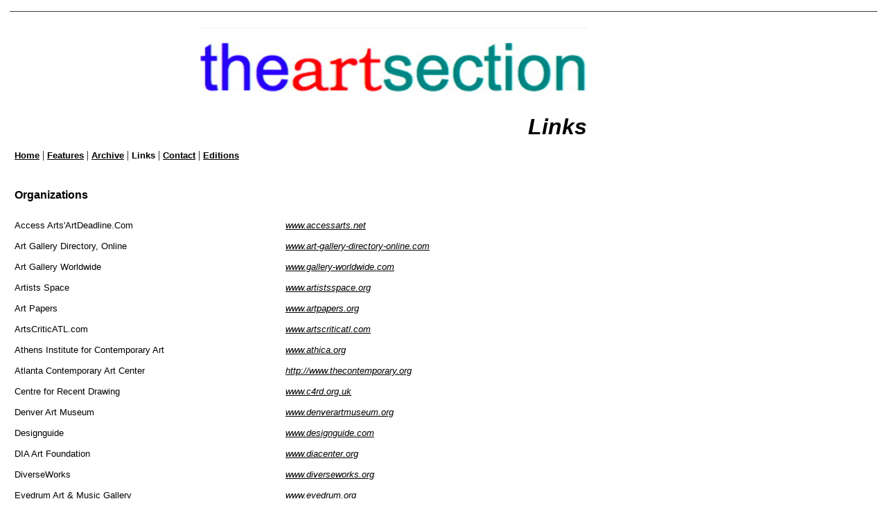

--- FILE ---
content_type: text/html
request_url: https://zoolander52.tripod.com/theartsection4.10/id3.html
body_size: 40412
content:
<html>
   <HEAD>
      <meta http-equiv="Content-Type" content="text/html; charset=iso-8859-1">
   
      <META http-equiv="Content-Type" content="text/html; charset=iso-8859-1">
      <META http-equiv="Expires" content="0">
      <META name="TRELLIX_BUILDER_VER" content="1.0"><META name="TRELLIX_OPEN_SITE_COMMAND" content="http://build.tripod.lycos.com:80/trellix/sitebuilder/SiteBuilderServlet?fUrl=/trellix/sitebuilder/f_error.html&sUrl=/trellix/sitebuilder/f_edit_page.html&Command=OpenSite&FileName=803801371194994472/site.xml"></META>
      <!--base href="https://zoolander52.tripod.com/theartsection4.10/"-->
      <!--/base--><script language="Javascript"><!--
		document.isTrellix = 1;
//						--></script><title>Page Title</title>
   </HEAD>
   <body leftmargin="14" topmargin="16" rightmargin="4" marginwidth="14" marginheight="16" bgcolor="#FFFFFF" background="" link="#000000" vlink="#000000" alink="#000000"><!--'"</title></head>-->

<script type="text/javascript">
//OwnerIQ
var __oiq_pct = 50;
if( __oiq_pct>=100 || Math.floor(Math.random()*100/(100-__oiq_pct)) > 0 ) {
var _oiqq = _oiqq || [];
_oiqq.push(['oiq_addPageBrand','Lycos']);
_oiqq.push(['oiq_addPageCat','Internet > Websites']);
_oiqq.push(['oiq_addPageLifecycle','Intend']);
_oiqq.push(['oiq_doTag']);
(function() {
var oiq = document.createElement('script'); oiq.type = 'text/javascript'; oiq.async = true;
oiq.src = document.location.protocol + '//px.owneriq.net/stas/s/lycosn.js';
var s = document.getElementsByTagName('script')[0]; s.parentNode.insertBefore(oiq, s);
})();
}
//Google Analytics
var _gaq = _gaq || [];
_gaq.push(['_setAccount','UA-21402695-19']);
_gaq.push(['_setDomainName','tripod.com']);
_gaq.push(['_setCustomVar',1,'member_name','zoolander52',3]);
_gaq.push(['_trackPageview']);
(function() {
var ga = document.createElement('script'); ga.type = 'text/javascript'; ga.async = true;
ga.src = ('https:' == document.location.protocol ? 'https://ssl' : 'http://www') + '.google-analytics.com/ga.js';
var s = document.getElementsByTagName('script')[0]; s.parentNode.insertBefore(ga, s);
})();
//Lycos Init
function getReferrer() {
var all= this.document.cookie;
if (all== '') return false;
var cookie_name = 'REFERRER=';
var start = all.lastIndexOf(cookie_name);
if (start == -1) return false;
start += cookie_name.length;
var end = all.indexOf(';', start);
if (end == -1) end = all.length;
return all.substring(start, end);
}
function getQuery() {
var rfr = getReferrer();
if (rfr == '') return false;
var q = extractQuery(rfr, 'yahoo.com', 'p=');
if (q) return q;
q = extractQuery(rfr, '', 'q=');
return q ? q : "";
}
function extractQuery(full, site, q_param) {
var start = full.lastIndexOf(site);
if (start == -1) return false;
start = full.lastIndexOf(q_param);
if (start == -1) return false;
start += q_param.length;
var end = full.indexOf('&', start);
if (end == -1) end = full.length;
return unescape(full.substring(start, end)).split(" ").join("+");
}
function generateHref(atag, template){
atag.href=template.replace('_MYURL_', window.location.href.replace('http://', '')).replace('_MYTITLE_','Check%20out%20this%20Tripod%20Member%20site!'); 
}
var lycos_ad = Array();
var lycos_onload_timer;
var cm_role = "live";
var cm_host = "tripod.lycos.com";
var cm_taxid = "/memberembedded";
var tripod_member_name = "zoolander52";
var tripod_member_page = "zoolander52/theartsection4.10/id3.html";
var tripod_ratings_hash = "1768869517:bda1b54908a6d6143b09ec3484bdeda4";

var lycos_ad_category = null;

var lycos_ad_remote_addr = "209.202.244.9";
var lycos_ad_www_server = "www.tripod.lycos.com";
var lycos_ad_track_small = "";
var lycos_ad_track_served = "";
var lycos_search_query = getQuery();
</script>

<script type="text/javascript" src="https://scripts.lycos.com/catman/init.js"></script>

<script type='text/javascript'>
 var googletag = googletag || {};
 googletag.cmd = googletag.cmd || [];
 (function() {
   var gads = document.createElement('script');
   gads.async = true;
   gads.type = 'text/javascript';
   var useSSL = 'https:' == document.location.protocol;
   gads.src = (useSSL ? 'https:' : 'http:') +
     '//www.googletagservices.com/tag/js/gpt.js';
   var node = document.getElementsByTagName('script')[0];
   node.parentNode.insertBefore(gads, node);
 })();
</script>

<script type='text/javascript'>
 googletag.cmd.push(function() {
   googletag.defineSlot('/95963596/TRI_300X250_dfp', [300, 250], 'div-gpt-ad-1450204159126-0').addService(googletag.pubads());
   googletag.defineSlot('/95963596/TRI_above_728x90_dfp', [728, 90], 'div-gpt-ad-1450204159126-1').addService(googletag.pubads());
   googletag.defineSlot('/95963596/TRI_below_728x90_dfp', [728, 90], 'div-gpt-ad-1450204159126-2').addService(googletag.pubads());
   googletag.pubads().enableSingleRequest();
   googletag.enableServices();
 });
</script>


<script type="text/javascript"> 
(function(isV)
{
    if( !isV )
    {
        return;
    }
    var adMgr = new AdManager();
    var lycos_prod_set = adMgr.chooseProductSet();
    var slots = ["leaderboard", "leaderboard2", "toolbar_image", "toolbar_text", "smallbox", "top_promo", "footer2", "slider"];
    var adCat = this.lycos_ad_category;
    adMgr.setForcedParam('page', (adCat && adCat.dmoz) ? adCat.dmoz : 'member');
    if (this.lycos_search_query)
    {
        adMgr.setForcedParam("keyword", this.lycos_search_query);
    } 
    else if(adCat && adCat.find_what)
    {
        adMgr.setForcedParam('keyword', adCat.find_what);
    }
    
    for (var s in slots)
    {
        var slot = slots[s];
        if (adMgr.isSlotAvailable(slot))
        {
            this.lycos_ad[slot] = adMgr.getSlot(slot);
        }
    }

    adMgr.renderHeader();
    adMgr.renderFooter();
}((function() {

var w = 0, h = 0, minimumThreshold = 300;

if (top == self)
{
    return true;
}
if (typeof(window.innerWidth) == 'number' )
{
    w = window.innerWidth;
    h = window.innerHeight;
}
else if (document.documentElement && (document.documentElement.clientWidth || document.documentElement.clientHeight))
{
    w = document.documentElement.clientWidth;
    h = document.documentElement.clientHeight;
}
else if (document.body && (document.body.clientWidth || document.body.clientHeight))
{
    w = document.body.clientWidth;
    h = document.body.clientHeight;
}
return ((w > minimumThreshold) && (h > minimumThreshold));
}())));




window.onload = function()
{
    var f = document.getElementById("FooterAd");
    var b = document.getElementsByTagName("body")[0];
    b.appendChild(f);
    f.style.display = "block";
    document.getElementById('lycosFooterAdiFrame').src = '/adm/ad/footerAd.iframe.html';
    


    
    // DOM Inj Ad
    (function(isTrellix)
    {
        var e = document.createElement('iframe');
        e.style.border = '0';
        e.style.margin = 0;
        e.style.display = 'block';
        e.style.cssFloat = 'right';
        e.style.height = '254px';
        e.style.overflow = 'hidden';
        e.style.padding = 0;
        e.style.width = '300px';


        var isBlokedByDomain = function( href )
        {
            var blockedDomains = [
                "ananyaporn13000.tripod.com",
                "xxxpornxxx.tripod.com"
            ];
            var flag = false;
            
            for( var i=0; i<blockedDomains.length; i++ )
            {
                if( href.search( blockedDomains[ i ] ) >= 0 )
                {
                    flag = true;
                }
            }
            return flag;
        }

        var getMetaContent = function( metaName )
        {
            var metas = document.getElementsByTagName('meta');
            for (i=0; i<metas.length; i++)
            { 
                if( metas[i].getAttribute("name") == metaName )
                { 
                    return metas[i].getAttribute("content"); 
                } 
            }
            return false;
        }
        
        var getCommentNodes = function(regexPattern)
        {
            var nodes = {};
            var nodesA = [];
            var preferredNodesList = ['a', 'c', 'b'];
        
            (function getNodesThatHaveComments(n, pattern)
            {
                if (n.hasChildNodes())
                {
                    if (n.tagName === 'IFRAME')
                    {
                        return false;
                    }
                    for (var i = 0; i < n.childNodes.length; i++)
                    {
                        if ((n.childNodes[i].nodeType === 8) && (pattern.test(n.childNodes[i].nodeValue)))
                        {
                            var areaName = pattern.exec(n.childNodes[i].nodeValue)[1];
                            nodes[areaName] = n;
                        }
                        else if (n.childNodes[i].nodeType === 1)
                        {
                            getNodesThatHaveComments(n.childNodes[i], pattern);
                        }
                    }
                }
            }(document.body, regexPattern));

            for (var i in preferredNodesList)
            {
                if (nodes[preferredNodesList[i]])
                {
                    if( isTrellix && nodes[preferredNodesList[i]].parentNode.parentNode.parentNode.parentNode )
                    {
                        nodesA.push(nodes[preferredNodesList[i]].parentNode.parentNode.parentNode.parentNode);
                    }
                    else
                    {
                        nodesA.push( nodes[preferredNodesList[i]] );
                    }
                }
            }
            return nodesA;
        }
        
        
        var properNode = null;
        var areaNodes = getCommentNodes( new RegExp( '^area Type="area_(\\w+)"' ) );

        for (var i = 0; i < areaNodes.length; i++)
        {
            var a = parseInt(getComputedStyle(areaNodes[i]).width);
            if ((a >= 300) && (a <= 400))
            {
                properNode = areaNodes[i];
                break;
            }
        }


        var propertyName = getMetaContent("property") || false;
        if( isTrellix && (properNode) )
        {
            e.src = '/adm/ad/injectAd.iframe.html';
            properNode.insertBefore(e, properNode.firstChild);
        }
        else if( isTrellix && !( properNode ) ) // Slap the ad eventhought there is no alocated slot
        {
            e.src = '/adm/ad/injectAd.iframe.html';
            e.style.cssFloat = 'none';
            var cdiv = document.createElement('div');
            cdiv.style = "width:300px;margin:10px auto;";
            cdiv.appendChild( e );
            b.insertBefore(cdiv, b.lastChild);
        }
        else if( !isBlokedByDomain( location.href ) )
        {
            var injF = document.createElement('iframe');
            injF.style.border = '0';
            injF.style.margin = 0;
            injF.style.display = 'block';
            injF.style.cssFloat = 'none';
            injF.style.height = '254px';
            injF.style.overflow = 'hidden';
            injF.style.padding = 0;
            injF.style.width = '300px';
            injF.src = '/adm/ad/injectAd.iframe.html';

            if( b && ( !isTrellix || ( typeof isTrellix == "undefined" ) ) ) // All other tripod props
            {
                var cdiv = document.createElement('div');
                cdiv.style = "width:300px;margin:10px auto;";
                cdiv.appendChild( injF );
                b.insertBefore(cdiv, b.lastChild);
            } 
        }
  }( document.isTrellix ));
}

</script>

<div id="tb_container" style="background:#DFDCCF; border-bottom:1px solid #393939; position:relative; z-index:999999999!important">
<!--form name="search" onSubmit="return searchit()" id='header_search' >
<input type="text" placeholder="Search" size=30 name="search2" value="">
<input type="button" value="Go!" onClick="searchit()">
</form>
<style>
form#header_search {
    width: 916px;
    margin: 0 auto 8px;
    position: relative;
}


form#header_search input {
    height: 40px;
    font-size: 14px;
    line-height: 40px;
    padding: 0 8px;
    box-sizing: border-box;
    background: #F4F2E9;
    border: 1px solid #BBB8B8;
    transition: background-color 300ms ease-out,
                color 300ms ease;
}

form#header_search input[type="text"] {
    width: 100%;
}
form#header_search input[type="text"]:focus {
    border-color: #A2D054;
    background-color: #fff;
    box-shadow: 0 0px 12px -4px #A2D054;
}



form#header_search input[type="button"] {
    position: absolute;
    top: 1px;
    right: 1px;
    opacity: 1;
    background: #DFDCCF;
    color: #463734;
    width: 125px;
    cursor: pointer;
    height: 38px;
    border: none;
}
form#header_search input[type="text"]:focus ~ input[type='button']:hover,
form#header_search input[type='button']:hover {
    background-color: #A5CE56;
    color: #fff;
}
form#header_search input[type="text"]:focus ~ input[type='button'] {
    background-color: #52AEDF;
    color: #fff;
}

</style>

<script>
function searchit(){
    
    // determine environment 
    var search_env 
    if (lycos_ad_www_server.indexOf(".pd.") > -1) {
       search_env = 'http://search51.pd.lycos.com/a/';
    } else if (lycos_ad_www_server.indexOf(".qa.") > -1) {
       search_env = 'http://search51.qa.lycos.com/a/';
    } else {
       search_env = 'http://search51.lycos.com/a/';
    }

var search_term = encodeURIComponent(document.search.search2.value)
var search_url = search_env+search_term;
window.open(search_url);

return false
}
</script-->
<style>
    .adCenterClass{margin:0 auto}
</style>
<div id="tb_ad" class="adCenterClass" style="display:block!important; overflow:hidden; width:916px;">

<div id="ad_container" style="display:block!important; float:left; width:728px ">
<script type="text/javascript">
if (typeof lycos_ad !== "undefined" && "leaderboard" in lycos_ad) {
  document.write(lycos_ad['leaderboard']);
}
</script>
</div>
</div>
</div>
<script type="text/javascript">
if (typeof lycos_ad !== "undefined" && "slider" in lycos_ad) {
  document.write(lycos_ad['slider']);
}
</script> <!-- added 7/22 -->
<div id="FooterAd" style="background:#DFDCCF; border-top:1px solid #393939; clear:both; display:none; width:100%!important; position:relative; z-index:999999!important; height:90px!important"> 
<div class="adCenterClass" style="display:block!important; overflow:hidden; width:916px;">
<div id="footerAd_container" style="display:block!important; float:left; width:728px">
<iframe id="lycosFooterAdiFrame" style="border:0; display:block; float:left; height:96px; overflow:hidden; padding:0; width:750px"></iframe>
</div>
</div>
</div>


      <table border="0" cellspacing="0" cellpadding="0">
         <tr>
            <td width="257" bgcolor="#FFFFFF" colspan="2" rowspan="3" valign="top"><img src="/imagelib/sitebuilder/layout/spacer.gif" alt=""><br></td>
            <td width="10" bgcolor="#FFFFFF"><img src="/imagelib/sitebuilder/layout/spacer.gif" width="4" height="1" alt=""><br></td>
            <td width="6" bgcolor="#FFFFFF"><img src="/imagelib/sitebuilder/layout/spacer.gif" width="2" height="1" alt=""><br></td>
            <td width="480" bgcolor="#FFFFFF"><img src="/imagelib/sitebuilder/layout/spacer.gif" width="100" height="1" alt=""><br></td>
            <td width="7" height="6" bgcolor="#FFFFFF"><img src="/imagelib/sitebuilder/layout/spacer.gif" width="2" height="1" alt=""><br></td>
         </tr>
         <tr>
            <td width="10" bgcolor="#FFFFFF"><img src="/imagelib/sitebuilder/layout/spacer.gif" width="4" height="1" alt=""><br></td>
            <td width="6" bgcolor="#FFFFFF"><img src="/imagelib/sitebuilder/layout/spacer.gif" width="2" height="1" alt=""><br></td>
            <td width="480" bgcolor="#FFFFFF"><img src="/imagelib/sitebuilder/layout/spacer.gif" width="100" height="1" alt=""><br><div align="RIGHT">
                  <p align="right"><img alt="theartsectionfont.jpg" border="" src="../sitebuildercontent/sitebuilderpictures/theartsectionfont.jpg" width="560"></p>
               </div>
               <div align="RIGHT">
                  <p align="right"><font face="Verdana,Arial,Helvetica,sans-serif" size="6" color="#000000"><b><i>Links</i></b></font></p>
               </div>
            </td>
            <td width="7" bgcolor="#FFFFFF"><img src="/imagelib/sitebuilder/layout/spacer.gif" width="2" height="1" alt=""><br></td>
         </tr>
         <tr>
            <td width="10" height="6" bgcolor="#FFFFFF"><img src="/imagelib/sitebuilder/layout/spacer.gif" width="4" height="1" alt=""><br></td>
            <td width="6" bgcolor="#FFFFFF"><img src="/imagelib/sitebuilder/layout/spacer.gif" width="2" height="1" alt=""><br></td>
            <td width="480" bgcolor="#FFFFFF"><img src="/imagelib/sitebuilder/layout/spacer.gif" width="100" height="1" alt=""><br></td>
            <td width="7" bgcolor="#FFFFFF"><img src="/imagelib/sitebuilder/layout/spacer.gif" width="2" height="1" alt=""><br></td>
         </tr>
         <tr>
            <td width="7" bgcolor="#FFFFFF"><img src="/imagelib/sitebuilder/layout/spacer.gif" width="2" height="1" alt=""><br></td>
            <td width="250" bgcolor="#FFFFFF"><img src="/imagelib/sitebuilder/layout/spacer.gif" width="1" height="1" alt=""><br></td>
            <td width="10" height="6" bgcolor="#FFFFFF"><img src="/imagelib/sitebuilder/layout/spacer.gif" width="4" height="1" alt=""><br></td>
            <td width="6" bgcolor="#FFFFFF"><img src="/imagelib/sitebuilder/layout/spacer.gif" width="2" height="1" alt=""><br></td>
            <td width="480" bgcolor="#FFFFFF"><img src="/imagelib/sitebuilder/layout/spacer.gif" width="100" height="1" alt=""><br></td>
            <td width="7" bgcolor="#FFFFFF"><img src="/imagelib/sitebuilder/layout/spacer.gif" width="2" height="1" alt=""><br></td>
         </tr>
         <tr>
            <td width="760" height="1" bgcolor="#FFFFFF" colspan="6"><img src="/imagelib/sitebuilder/layout/spacer.gif" width="1" height="1" alt=""><br></td>
         </tr>
         <tr>
            <td width="7" bgcolor="#FFFFFF"><img src="/imagelib/sitebuilder/layout/spacer.gif" width="2" height="1" alt=""><br></td>
            <td width="746" bgcolor="#FFFFFF" colspan="4">
               <div align="LEFT"></div>
               <div align="LEFT">
                  <!--navbar Type="horiz" uses-text="Y" face="Verdana,Arial,Helvetica,sans-serif" size="2" color="#000000" style="1"--><font face="Verdana,Arial,Helvetica,sans-serif" size="2" color="#000000"><b><a class="NavBar" href="index.html"><font color="#000000">Home</font></a></b></font><font color="#000000"> | </font><font face="Verdana,Arial,Helvetica,sans-serif" size="2" color="#000000"><b><a class="NavBar" href="id1.html"><font color="#000000">Features</font></a></b></font><font color="#000000"> | </font><font face="Verdana,Arial,Helvetica,sans-serif" size="2" color="#000000"><b><a class="NavBar" href="id9.html"><font color="#000000">Archive</font></a></b></font><font color="#000000"> | </font><font face="Verdana,Arial,Helvetica,sans-serif" size="2" color="#000000"><b><a class="NavBar" href="id3.html" style="text-decoration: none;"><font color="#000000"><b>Links</b></font></a></b></font><font color="#000000"> | </font><font face="Verdana,Arial,Helvetica,sans-serif" size="2" color="#000000"><b><a class="NavBar" href="id4.html"><font color="#000000">Contact</font></a></b></font><font color="#000000"> | </font><font face="Verdana,Arial,Helvetica,sans-serif" size="2" color="#000000"><b><a class="NavBar" href="id17.html"><font color="#000000">Editions</font></a></b></font>
                  <!--/navbar-->
               </div>
            </td>
            <td width="7" bgcolor="#FFFFFF"><img src="/imagelib/sitebuilder/layout/spacer.gif" width="2" height="1" alt=""><br></td>
         </tr>
         <tr>
            <td width="760" height="6" bgcolor="#FFFFFF" colspan="6"><img src="/imagelib/sitebuilder/layout/spacer.gif" width="1" height="1" alt=""><br></td>
         </tr>
      </table>
      <table border="0" cellspacing="0" cellpadding="0">
         <tr>
            <td width="760" colspan="11" height="16"><img src="/imagelib/sitebuilder/layout/spacer.gif" width="100" height="1" alt=""><br></td>
         </tr>
         <tr>
            <td width="2"><img src="/imagelib/sitebuilder/layout/spacer.gif" width="1" height="1" alt=""><br></td>
            <td width="5"><img src="/imagelib/sitebuilder/layout/spacer.gif" width="1" height="1" alt=""><br></td>
            <td width="746" colspan="7">
               <!--area Type="subhead" face="Verdana,Arial,Helvetica,sans-serif" size="3" color="#000000" style="1"-->
               			
               <p align="left"><font face="Verdana,Arial,Helvetica,sans-serif" size="3" color="#000000"><b>
                  <br>Organizations</b></font>
               </p>
               		
               <!--/area Type="subhead"-->
            </td>
            <td width="5"><img src="/imagelib/sitebuilder/layout/spacer.gif" width="1" height="1" alt=""><br></td>
            <td width="2"><img src="/imagelib/sitebuilder/layout/spacer.gif" width="1" height="1" alt=""><br></td>
         </tr>
         <tr>
            <td width="760" colspan="11" height="20"><img src="/imagelib/sitebuilder/layout/spacer.gif" width="100" height="20" alt=""><br></td>
         </tr>
         <tr>
            <td width="2" height="2" bgcolor="#FFFFFF"><img src="/imagelib/sitebuilder/layout/spacer.gif" width="2" height="1" alt=""><br></td>
            <td width="5" bgcolor="#FFFFFF"><img src="/imagelib/sitebuilder/layout/spacer.gif" width="1" height="1" alt=""><br></td>
            <td width="355" bgcolor="#FFFFFF"><img src="/imagelib/sitebuilder/layout/spacer.gif" width="100" height="1" alt=""><br></td>
            <td width="5" bgcolor="#FFFFFF"><img src="/imagelib/sitebuilder/layout/spacer.gif" width="1" height="1" alt=""><br></td>
            <td width="2" bgcolor="#FFFFFF"><img src="/imagelib/sitebuilder/layout/spacer.gif" width="2" height="1" alt=""><br></td>
            <td width="22" bgcolor="#FFFFFF"><img src="/imagelib/sitebuilder/layout/spacer.gif" width="1" height="1" alt=""><br></td>
            <td width="2" bgcolor="#FFFFFF"><img src="/imagelib/sitebuilder/layout/spacer.gif" width="2" height="1" alt=""><br></td>
            <td width="5" bgcolor="#FFFFFF"><img src="/imagelib/sitebuilder/layout/spacer.gif" width="1" height="1" alt=""><br></td>
            <td width="355" bgcolor="#FFFFFF"><img src="/imagelib/sitebuilder/layout/spacer.gif" width="100" height="1" alt=""><br></td>
            <td width="5" bgcolor="#FFFFFF"><img src="/imagelib/sitebuilder/layout/spacer.gif" width="1" height="1" alt=""><br></td>
            <td width="2" bgcolor="#FFFFFF"><img src="/imagelib/sitebuilder/layout/spacer.gif" width="2" height="1" alt=""><br></td>
         </tr>
         <tr>
            <td width="2" height="5" bgcolor="#FFFFFF"><img src="/imagelib/sitebuilder/layout/spacer.gif" width="1" height="1" alt=""><br></td>
            <td width="5" bgcolor="#FFFFFF"><img src="/imagelib/sitebuilder/layout/spacer.gif" width="1" height="1" alt=""><br></td>
            <td width="355" bgcolor="#FFFFFF" valign="top"><img src="/imagelib/sitebuilder/layout/spacer.gif" width="1" height="1" alt=""><br></td>
            <td width="5" bgcolor="#FFFFFF"><img src="/imagelib/sitebuilder/layout/spacer.gif" width="1" height="1" alt=""><br></td>
            <td width="2" bgcolor="#FFFFFF"><img src="/imagelib/sitebuilder/layout/spacer.gif" width="1" height="1" alt=""><br></td>
            <td width="22" bgcolor="#FFFFFF"><img src="/imagelib/sitebuilder/layout/spacer.gif" width="1" height="1" alt=""><br></td>
            <td width="2" bgcolor="#FFFFFF"><img src="/imagelib/sitebuilder/layout/spacer.gif" width="1" height="1" alt=""><br></td>
            <td width="5" bgcolor="#FFFFFF"><img src="/imagelib/sitebuilder/layout/spacer.gif" width="1" height="1" alt=""><br></td>
            <td width="355" bgcolor="#FFFFFF" valign="top"><img src="/imagelib/sitebuilder/layout/spacer.gif" width="1" height="1" alt=""><br></td>
            <td width="5" bgcolor="#FFFFFF"><img src="/imagelib/sitebuilder/layout/spacer.gif" width="1" height="1" alt=""><br></td>
            <td width="2" bgcolor="#FFFFFF"><img src="/imagelib/sitebuilder/layout/spacer.gif" width="1" height="1" alt=""><br></td>
         </tr>
         <tr>
            <td width="2" bgcolor="#FFFFFF"><img src="/imagelib/sitebuilder/layout/spacer.gif" width="1" height="1" alt=""><br></td>
            <td width="5" bgcolor="#FFFFFF"><img src="/imagelib/sitebuilder/layout/spacer.gif" width="1" height="1" alt=""><br></td>
            <td width="355" bgcolor="#FFFFFF" valign="top">
               <!--area Type="main" face="Verdana,Arial,Helvetica,sans-serif" size="2" color="#000000" style="0"-->
               			
               <p><font face="Verdana,Arial,Helvetica,sans-serif" size="2" color="#000000"><div>Access Arts'ArtDeadline.Com <br>
                  <br>
                  Art Gallery Directory, Online <br>
                  <br>
                  Art Gallery Worldwide<br>
                  <br>
                  Artists Space<br>
                  <br>
                  Art Papers</div><div><br></div><div>ArtsCriticATL.com<br>
                  <br>
                  Athens Institute for Contemporary Art<br>
                  <br>
                  Atlanta Contemporary Art Center<br>
                  <br>
                  Centre for Recent Drawing<br>
                  <br>
                  Denver Art Museum<br>
                  <br>
                  Designguide <br>
                  <br>
                  DIA Art Foundation<br>
                  <br> 
                  DiverseWorks<br> 
                  <br>
                  Eyedrum Art &amp; Music Gallery<br>  
                  <br>
                  Geo Forum<br>
                  <br>
                  The Hambidge Center<br>
                  <br>
                  High Museum <br>
                  <br>
                  IMAGE Film and Video Center<br> 
                  <br>
                  Internet Art Resources<br> 
                  <br>
                  Locust Projects <br>
                  <br>
                  Mattress Factory  <br>
                  <br>
                  Museum of Contemporary Art of Georgia <br>
                  <br>
                  Museum of Design <br>
                  <br>
                  National Fine Arts Title Registry <br>
                  <br>
                  The Parkett Series with Contemporary Artists<br>
                  <br>
                  The Renaissance Society <br>
                  <br>
                  Saatchi Gallery    <br>
                  <br>
                  Space One Eleven <br>
                  <br>
                  The View from the Edge of the Universe   <br>
                  <br>
                  Whitespace<br>
                  <br>
                  World Wide Arts Resource <br>
                  <br>
                  <br>
                  <font size="4"><b>Artists and Writers</b></font><br>
                  <br>
                  <br><br>
                  Philip Auslander<br><br>
                  Jerry Cullum<br><br>
                  David Dalessandro<br><br>
                  Jennifer Cody Epstein<br><br>
                  Daniele Frison<br><br>
                  Giuseppe Gavazza<br><br>
                  John Perreault<br><br>
                  Deanna Sirlin<br><br>
                  Martin Vosswinkel</div><div><br></div><div>Michael Klein
                  <!--"''"--></div></font>
               </p>
               		
               <!--/area Type="main"-->
            </td>
            <td width="5" bgcolor="#FFFFFF"><img src="/imagelib/sitebuilder/layout/spacer.gif" width="1" height="1" alt=""><br></td>
            <td width="2" bgcolor="#FFFFFF"><img src="/imagelib/sitebuilder/layout/spacer.gif" width="1" height="1" alt=""><br></td>
            <td width="22" bgcolor="#FFFFFF"><img src="/imagelib/sitebuilder/layout/spacer.gif" width="1" height="1" alt=""><br></td>
            <td width="2" bgcolor="#FFFFFF"><img src="/imagelib/sitebuilder/layout/spacer.gif" width="1" height="1" alt=""><br></td>
            <td width="5" bgcolor="#FFFFFF"><img src="/imagelib/sitebuilder/layout/spacer.gif" width="1" height="1" alt=""><br></td>
            <td width="355" bgcolor="#FFFFFF" valign="top">
               <!--area Type="area_a" face="Verdana,Arial,Helvetica,sans-serif" size="2" color="#000000" style="2"-->
               			
               <p><font face="Verdana,Arial,Helvetica,sans-serif" size="2" color="#000000"><i><div><a href="http://www.accessarts.net"><font  color="#000000">www.accessarts.net</font></a><br>
                  <br>
                  <a href="http://www.art-gallery-directory-online.com"><font  color="#000000">www.art-gallery-directory-online.com </font></a><br>
                  <br>
                  <a href="http://www.gallery-worldwide.com"><font  color="#000000">www.gallery-worldwide.com</font></a><br>
                  <br>
                  <a href="http://www.artistsspace.org"><font  color="#000000">www.artistsspace.org</font></a><br>
                  <br>
                  <a href="http://www.artpapers.org"><font  color="#000000">www.artpapers.org</font></a></div><div><br></div><div>
                  <a href="http://www.artscriticatl.com/"><font  color="#000000">www.artscriticatl.com</font></a></div><div><a href="http://www.artscriticatl.com/"><font  color="#000000"></font></a><br>
                  <a href="http://www.athica.org"><font  color="#000000">www.athica.org</font></a><br>
                  <br>
                  <a href="http://www.thecontemporary.org"><font  color="#000000">http://www.thecontemporary.org<br><br>
                     </font></a><a href="http://www.c4rd.org.uk"><font  color="#000000">www.c4rd.org.uk</font></a><br>
                  <br>
                  <a href="http://www.denverartmuseum.org"><font  color="#000000">www.denverartmuseum.org</font></a><br>
                  <br>
                  <a href="http://www.designguide.com"><font  color="#000000">www.designguide.com</font></a><br>
                  <br>
                  <a href="http://www.diacenter.org"><font  color="#000000">www.diacenter.org</font></a><br>
                  <br>
                  <a href="http://www.diverseworks.org"><font  color="#000000">www.diverseworks.org</font></a><br> 
                  <br>
                  <a href="http://www.eyedrum.org"><font  color="#000000">www.eyedrum.org</font></a><br> 
                  <br>
                  <a href="http://www.geoform.net"><font  color="#000000">www.geoform.net</font></a><br>
                  <br>
                  <a href="http://www.hambidge.org"><font  color="#000000">www.hambidge.org</font></a><br>
                  <br>
                  <a href="http://www.high.org"><font  color="#000000">www.high.org</font></a><br> 
                  <br>
                  <a href="http://www.imagefv.org"><font  color="#000000">www.imagefv.org</font></a><br>
                  <br>
                  <a href="http://www.artresources.com"><font  color="#000000">www.artresources.com</font></a><br> 
                  <br>
                  <a href="http://www.locustprojects.org"><font  color="#000000">www.locustprojects.org</font></a><br>
                  <br>
                  <a href="http://www.mattress.org"><font  color="#000000">www.mattress.org<br>
                     <br>
                     </font></a><a href="http://www.mocaga.org"><font  color="#000000">www.mocaga.org</font></a><br> 
                  <br>
                  <a href="http://www.museumofdesign.org"><font  color="#000000">www.museumofdesign.org<br>
                     <br>
                     </font></a><a href="http://www.fineartstitle.com"><font  color="#000000">www.fineartstitle.com<br>
                     <br>
                     </font></a><a href="http://www.parkettart.com/index3.htm"><font  color="#000000">www.parkettart.com/index3.htm</font></a><br>
                  <br>
                  <a href="http://renaissancesociety.org/site/"><font  color="#000000">http://renaissancesociety.org/site</font></a><br>
                  <br>
                  <a href="http://www.saatchi-gallery.co.uk/yourgallery/"><font  color="#000000">http://www.saatchi-gallery.co.uk/yourgallery/</font></a><br>
                  <br>
                  <a href="http://www.spaceoneeleven.org"><font  color="#000000">www.spaceoneeleven.org</font></a><br>
                  <br>
                  <a href="http://www.chromogenia.typepad.com"><font  color="#000000">www.chromogenia.typepad.com</font></a><br>
                  <br>
                  <a href="http://www.whitespace814.com"><font  color="#000000">www.whitespace814.com</font></a><br>
                  <br>
                  <a href="http://wwar.com"><font  color="#000000">http://wwar.com</font></a><br>
                  <br><br><br><br>
                  <br>
                  <br>
                  <a href="http://lcc.gatech.edu/~auslander"><font  color="#000000">http://lcc.gatech.edu/~auslander</font></a><br><br>
                  <a href="http://counterforces.blogspot.com/"><font  color="#000000">http://counterforces.blogspot.com</font></a><br><br>
                  <a href="http://www.dalessandrostudios.com"><font  color="#000000">http://www.dalessandrostudios.com</font></a><br><br>
                  <a href="http://jennifercodyepstein.com"><font  color="#000000">www.jennifercodyepstein.com</font></a><br><br>
                  <a href="http://www.danielefrison.com"><font  color="#000000">www.danielefrison.com</font></a><br><br>
                  <a href="http://www.giuseppegavazza.it"><font  color="#000000">www.giuseppegavazza.it<br><br>
                     </font></a><a href="http://www.artsjournal.com/artopia"><font  color="#000000">www.artsjournal.com/artopia</font></a><br><br>
                  <a href="http://www.deannasirlin.com"><font  color="#000000">www.deannasirlin.com</font></a><br><br>
                  <a href="http://www.martinvosswinkel.de"><font  color="#000000">www.martinvosswinkel.de</font></a>&nbsp;</div><div><br></div><div><a href="http://www.michaelkleinarts.com"><font  color="#000000">www.michaelkleinarts.com</font></a>
                  <!--"''"--></div></i></font>
               </p>
               		
               <!--/area Type="area_a"-->
            </td>
            <td width="5" bgcolor="#FFFFFF"><img src="/imagelib/sitebuilder/layout/spacer.gif" width="1" height="1" alt=""><br></td>
            <td width="2" bgcolor="#FFFFFF"><img src="/imagelib/sitebuilder/layout/spacer.gif" width="1" height="1" alt=""><br></td>
         </tr>
         <tr>
            <td width="2" height="5" bgcolor="#FFFFFF"><img src="/imagelib/sitebuilder/layout/spacer.gif" width="1" height="1" alt=""><br></td>
            <td width="5" bgcolor="#FFFFFF"><img src="/imagelib/sitebuilder/layout/spacer.gif" width="1" height="1" alt=""><br></td>
            <td width="355" bgcolor="#FFFFFF" valign="top"><img src="/imagelib/sitebuilder/layout/spacer.gif" width="1" height="1" alt=""><br></td>
            <td width="5" bgcolor="#FFFFFF"><img src="/imagelib/sitebuilder/layout/spacer.gif" width="1" height="1" alt=""><br></td>
            <td width="2" bgcolor="#FFFFFF"><img src="/imagelib/sitebuilder/layout/spacer.gif" width="1" height="1" alt=""><br></td>
            <td width="22" bgcolor="#FFFFFF"><img src="/imagelib/sitebuilder/layout/spacer.gif" width="1" height="1" alt=""><br></td>
            <td width="2" bgcolor="#FFFFFF"><img src="/imagelib/sitebuilder/layout/spacer.gif" width="1" height="1" alt=""><br></td>
            <td width="5" bgcolor="#FFFFFF"><img src="/imagelib/sitebuilder/layout/spacer.gif" width="1" height="1" alt=""><br></td>
            <td width="355" bgcolor="#FFFFFF" valign="top"><img src="/imagelib/sitebuilder/layout/spacer.gif" width="1" height="1" alt=""><br></td>
            <td width="5" bgcolor="#FFFFFF"><img src="/imagelib/sitebuilder/layout/spacer.gif" width="1" height="1" alt=""><br></td>
            <td width="2" bgcolor="#FFFFFF"><img src="/imagelib/sitebuilder/layout/spacer.gif" width="1" height="1" alt=""><br></td>
         </tr>
         <tr>
            <td width="2" height="2" bgcolor="#FFFFFF"><img src="/imagelib/sitebuilder/layout/spacer.gif" width="1" height="1" alt=""><br></td>
            <td width="5" bgcolor="#FFFFFF"><img src="/imagelib/sitebuilder/layout/spacer.gif" width="1" height="1" alt=""><br></td>
            <td width="355" bgcolor="#FFFFFF"><img src="/imagelib/sitebuilder/layout/spacer.gif" width="100" height="1" alt=""><br></td>
            <td width="5" bgcolor="#FFFFFF"><img src="/imagelib/sitebuilder/layout/spacer.gif" width="1" height="1" alt=""><br></td>
            <td width="2" bgcolor="#FFFFFF"><img src="/imagelib/sitebuilder/layout/spacer.gif" width="1" height="1" alt=""><br></td>
            <td width="22" bgcolor="#FFFFFF"><img src="/imagelib/sitebuilder/layout/spacer.gif" width="1" height="1" alt=""><br></td>
            <td width="2" bgcolor="#FFFFFF"><img src="/imagelib/sitebuilder/layout/spacer.gif" width="1" height="1" alt=""><br></td>
            <td width="5" bgcolor="#FFFFFF"><img src="/imagelib/sitebuilder/layout/spacer.gif" width="1" height="1" alt=""><br></td>
            <td width="355" bgcolor="#FFFFFF"><img src="/imagelib/sitebuilder/layout/spacer.gif" width="100" height="1" alt=""><br></td>
            <td width="5" bgcolor="#FFFFFF"><img src="/imagelib/sitebuilder/layout/spacer.gif" width="1" height="1" alt=""><br></td>
            <td width="2" bgcolor="#FFFFFF"><img src="/imagelib/sitebuilder/layout/spacer.gif" width="1" height="1" alt=""><br></td>
         </tr>
         <tr>
            <td width="760" colspan="11" height="20"><img src="/imagelib/sitebuilder/layout/spacer.gif" width="100" height="20" alt=""><br></td>
         </tr>
         <tr>
            <td width="2"><img src="/imagelib/sitebuilder/layout/spacer.gif" width="1" height="1" alt=""><br></td>
            <td width="5"><img src="/imagelib/sitebuilder/layout/spacer.gif" width="1" height="1" alt=""><br></td>
            <td width="746" colspan="7">
               <!--area Type="runner" face="Verdana,Arial,Helvetica,sans-serif" size="1" color="#000000" style="1"-->
               			
               <p align="left"><font face="Verdana,Arial,Helvetica,sans-serif" size="1" color="#000000"><b>To add your link, please contact theartsection@gmail.com.<BR>
                  <BR>
                  <i>The Art Section</i> is not responsible for the content or perspective of any of the sites linked here.
                  <!--"''"--></b></font>
               </p>
               		
               	
               <!--area Type="footer" face="Verdana,Arial,Helvetica,sans-serif" size="1" color="#000000" style="1"-->
               <!--/area Type="footer"-->
               <!--/area Type="runner"-->
            </td>
            <td width="5"><img src="/imagelib/sitebuilder/layout/spacer.gif" width="1" height="1" alt=""><br></td>
            <td width="2"><img src="/imagelib/sitebuilder/layout/spacer.gif" width="1" height="1" alt=""><br></td>
         </tr>
         <tr>
            <td width="760" colspan="11" height="20"><img src="/imagelib/sitebuilder/layout/spacer.gif" width="100" height="20" alt=""><br></td>
         </tr>
         <tr>
            <td width="760" colspan="11">
               <!--area Type="area_b" face="Verdana,Arial,Helvetica,sans-serif" size="2" color="#000000" style="0"-->
               <!--/area Type="area_b"-->
            </td>
         </tr>
         <tr>
            <td width="760" colspan="11" height="20"><img src="/imagelib/sitebuilder/layout/spacer.gif" width="100" height="20" alt=""><br></td>
         </tr>
         <tr>
            <td width="760" colspan="11">
               <!--area Type="area_c" face="Verdana,Arial,Helvetica,sans-serif" size="2" color="#000000" style="0"-->
               <!--/area Type="area_c"-->
            </td>
         </tr>
      </table>
   </body>
</html>